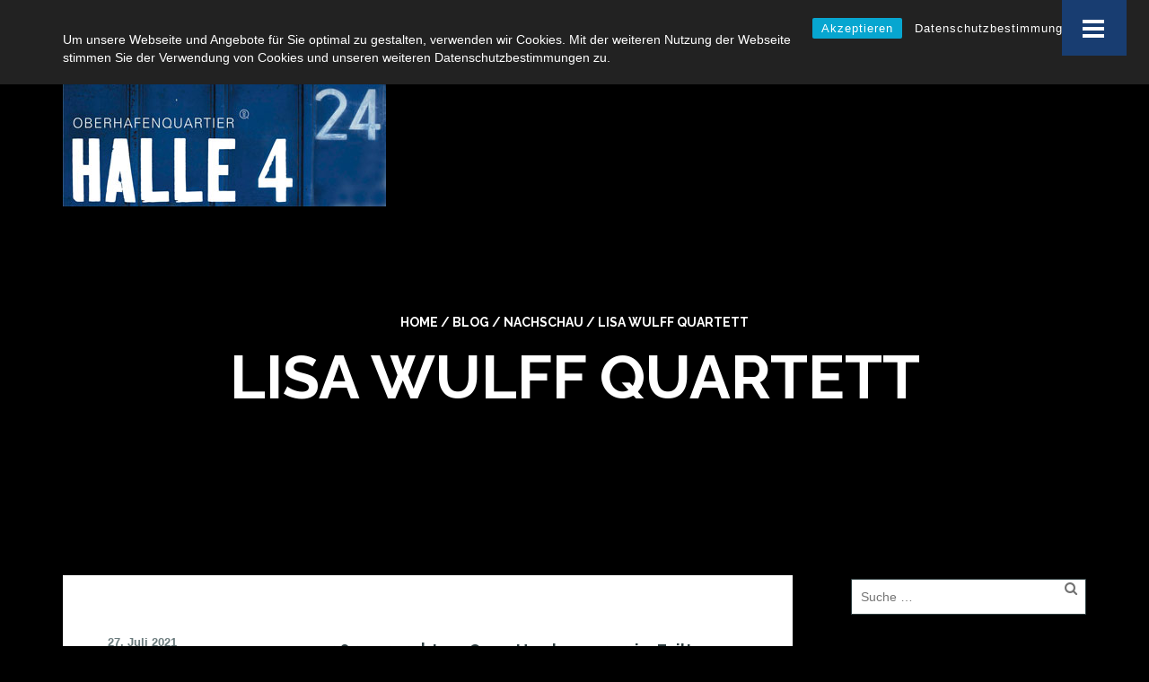

--- FILE ---
content_type: text/html; charset=UTF-8
request_url: https://halle424.de/das-ist-ein-test-beitrag-2-2-2/
body_size: 15575
content:
<!DOCTYPE html>
<!--[if lt IE 7]>
<html class="ie6 oldie" lang="de-DE">
<![endif]-->
<!--[if IE 7]>
<html class="ie7 oldie" lang="de-DE">
<![endif]-->
<!--[if IE 8]>
<html class="ie8 oldie" lang="de-DE">
<![endif]-->
<!--[if !(IE 6) | !(IE 7) | !(IE 8)  ]><!-->
<html lang="de-DE">
<!--<![endif]-->
	<head>
		<meta charset="UTF-8">
<title>LISA WULFF QUARTETT &#8211; Halle 424</title>
<meta name="viewport" content="width=device-width, initial-scale=1">
<meta name='robots' content='max-image-preview:large' />

	<!-- This site is optimized with the Yoast SEO plugin v14.9 - https://yoast.com/wordpress/plugins/seo/ -->
	<title>LISA WULFF QUARTETT - Halle 424</title>
	<meta name="robots" content="index, follow, max-snippet:-1, max-image-preview:large, max-video-preview:-1" />
	<link rel="canonical" href="https://halle424.de/das-ist-ein-test-beitrag-2-2-2/" />
	<meta property="og:locale" content="de_DE" />
	<meta property="og:type" content="article" />
	<meta property="og:title" content="LISA WULFF QUARTETT - Halle 424" />
	<meta property="og:url" content="https://halle424.de/das-ist-ein-test-beitrag-2-2-2/" />
	<meta property="og:site_name" content="Halle 424" />
	<meta property="article:published_time" content="2021-07-27T14:02:26+00:00" />
	<meta property="article:modified_time" content="2021-07-27T14:05:21+00:00" />
	<meta name="twitter:card" content="summary" />
	<script type="application/ld+json" class="yoast-schema-graph">{"@context":"https://schema.org","@graph":[{"@type":"WebSite","@id":"https://halle424.de/#website","url":"https://halle424.de/","name":"Halle 424","description":"Jazz- und Klassikkonzerte im Oberhafen Hamburg Hafen City","potentialAction":[{"@type":"SearchAction","target":"https://halle424.de/?s={search_term_string}","query-input":"required name=search_term_string"}],"inLanguage":"de-DE"},{"@type":"WebPage","@id":"https://halle424.de/das-ist-ein-test-beitrag-2-2-2/#webpage","url":"https://halle424.de/das-ist-ein-test-beitrag-2-2-2/","name":"LISA WULFF QUARTETT - Halle 424","isPartOf":{"@id":"https://halle424.de/#website"},"datePublished":"2021-07-27T14:02:26+00:00","dateModified":"2021-07-27T14:05:21+00:00","author":{"@id":"https://halle424.de/#/schema/person/f7eae7acf43c0b9a3cc47056bcff0b30"},"inLanguage":"de-DE","potentialAction":[{"@type":"ReadAction","target":["https://halle424.de/das-ist-ein-test-beitrag-2-2-2/"]}]},{"@type":"Person","@id":"https://halle424.de/#/schema/person/f7eae7acf43c0b9a3cc47056bcff0b30","name":"Lisa-Marie Winkler","image":{"@type":"ImageObject","@id":"https://halle424.de/#personlogo","inLanguage":"de-DE","url":"https://secure.gravatar.com/avatar/03a096bab25fd5a2736d3438e9e3f767?s=96&d=mm&r=g","caption":"Lisa-Marie Winkler"}}]}</script>
	<!-- / Yoast SEO plugin. -->


<link rel='dns-prefetch' href='//fonts.googleapis.com' />
<link rel='dns-prefetch' href='//s.w.org' />
<link rel="alternate" type="application/rss+xml" title="Halle 424 &raquo; Feed" href="https://halle424.de/feed/" />
<link rel="alternate" type="text/calendar" title="Halle 424 &raquo; iCal Feed" href="https://halle424.de/veranstaltungen/?ical=1" />
		<script type="text/javascript">
			window._wpemojiSettings = {"baseUrl":"https:\/\/s.w.org\/images\/core\/emoji\/13.1.0\/72x72\/","ext":".png","svgUrl":"https:\/\/s.w.org\/images\/core\/emoji\/13.1.0\/svg\/","svgExt":".svg","source":{"concatemoji":"https:\/\/halle424.de\/wp-includes\/js\/wp-emoji-release.min.js?ver=5.8"}};
			!function(e,a,t){var n,r,o,i=a.createElement("canvas"),p=i.getContext&&i.getContext("2d");function s(e,t){var a=String.fromCharCode;p.clearRect(0,0,i.width,i.height),p.fillText(a.apply(this,e),0,0);e=i.toDataURL();return p.clearRect(0,0,i.width,i.height),p.fillText(a.apply(this,t),0,0),e===i.toDataURL()}function c(e){var t=a.createElement("script");t.src=e,t.defer=t.type="text/javascript",a.getElementsByTagName("head")[0].appendChild(t)}for(o=Array("flag","emoji"),t.supports={everything:!0,everythingExceptFlag:!0},r=0;r<o.length;r++)t.supports[o[r]]=function(e){if(!p||!p.fillText)return!1;switch(p.textBaseline="top",p.font="600 32px Arial",e){case"flag":return s([127987,65039,8205,9895,65039],[127987,65039,8203,9895,65039])?!1:!s([55356,56826,55356,56819],[55356,56826,8203,55356,56819])&&!s([55356,57332,56128,56423,56128,56418,56128,56421,56128,56430,56128,56423,56128,56447],[55356,57332,8203,56128,56423,8203,56128,56418,8203,56128,56421,8203,56128,56430,8203,56128,56423,8203,56128,56447]);case"emoji":return!s([10084,65039,8205,55357,56613],[10084,65039,8203,55357,56613])}return!1}(o[r]),t.supports.everything=t.supports.everything&&t.supports[o[r]],"flag"!==o[r]&&(t.supports.everythingExceptFlag=t.supports.everythingExceptFlag&&t.supports[o[r]]);t.supports.everythingExceptFlag=t.supports.everythingExceptFlag&&!t.supports.flag,t.DOMReady=!1,t.readyCallback=function(){t.DOMReady=!0},t.supports.everything||(n=function(){t.readyCallback()},a.addEventListener?(a.addEventListener("DOMContentLoaded",n,!1),e.addEventListener("load",n,!1)):(e.attachEvent("onload",n),a.attachEvent("onreadystatechange",function(){"complete"===a.readyState&&t.readyCallback()})),(n=t.source||{}).concatemoji?c(n.concatemoji):n.wpemoji&&n.twemoji&&(c(n.twemoji),c(n.wpemoji)))}(window,document,window._wpemojiSettings);
		</script>
		<style type="text/css">
img.wp-smiley,
img.emoji {
	display: inline !important;
	border: none !important;
	box-shadow: none !important;
	height: 1em !important;
	width: 1em !important;
	margin: 0 .07em !important;
	vertical-align: -0.1em !important;
	background: none !important;
	padding: 0 !important;
}
</style>
	<link rel='stylesheet' id='tribe-common-skeleton-style-css'  href='https://halle424.de/wp-content/plugins/the-events-calendar/common/src/resources/css/common-skeleton.min.css?ver=4.12.7' type='text/css' media='all' />
<link rel='stylesheet' id='tribe-tooltip-css'  href='https://halle424.de/wp-content/plugins/the-events-calendar/common/src/resources/css/tooltip.min.css?ver=4.12.7' type='text/css' media='all' />
<link rel='stylesheet' id='wp-block-library-css'  href='https://halle424.de/wp-includes/css/dist/block-library/style.min.css?ver=5.8' type='text/css' media='all' />
<link rel='stylesheet' id='bonfire-jumbo-css-css'  href='https://halle424.de/wp-content/plugins/jumbo-by-bonfire/jumbo.css?ver=1' type='text/css' media='all' />
<link rel='stylesheet' id='jumbo-fontawesome-css'  href='https://halle424.de/wp-content/plugins/jumbo-by-bonfire/fonts/font-awesome/css/font-awesome.min.css?ver=1' type='text/css' media='all' />
<link rel='stylesheet' id='jumbo-fonts-css'  href='//fonts.googleapis.com/css?family=Open%2BSans%3A400%7CMontserrat%3A400%2C700&#038;ver=1.0.0' type='text/css' media='all' />
<link rel='stylesheet' id='rcc-styles-css'  href='https://halle424.de/wp-content/plugins/responsive-cookie-consent/includes/css/style.css?ver=5.8' type='text/css' media='all' />
<link rel='stylesheet' id='daln-general-css'  href='https://halle424.de/wp-content/plugins/live-news/public/assets/css/general.css?ver=2.14' type='text/css' media='all' />
<link rel='stylesheet' id='googlefonts-css'  href='https://fonts.googleapis.com/css?family=Raleway%3A400%2C700&#038;ver=5.8' type='text/css' media='all' />
<!--[if lt IE 9]>
<link rel='stylesheet' id='vc_lte_ie9-css'  href='https://halle424.de/wp-content/plugins/js_composer/assets/css/vc_lte_ie9.min.css?ver=6.0.5' type='text/css' media='screen' />
<![endif]-->
<link rel='stylesheet' id='js_composer_front-css'  href='https://halle424.de/wp-content/plugins/js_composer/assets/css/js_composer.min.css?ver=6.0.5' type='text/css' media='all' />
<link rel='stylesheet' id='style-vendors-css'  href='https://halle424.de/wp-content/themes/eventica-wp/style-vendors.css?ver=1.17.8' type='text/css' media='all' />
<link rel='stylesheet' id='style-parent-css'  href='https://halle424.de/wp-content/themes/eventica-wp/style.css?ver=1.17.8' type='text/css' media='all' />
<link rel='stylesheet' id='style-theme-css'  href='https://halle424.de/wp-content/themes/eventica-wp-child/style.css?ver=1.17.8' type='text/css' media='all' />
<style id='style-theme-inline-css' type='text/css'>
body{font-family: -apple-system, BlinkMacSystemFont, "Segoe UI", Roboto, "Helvetica Neue", Arial, sans-serif, "Apple Color Emoji", "Segoe UI Emoji", "Segoe UI Symbol", "Noto Color Emoji";}body { font-size: 14px }h1,h2,h3,h4,h5,h6{font-family:"Raleway", sans-serif;}a { color: #153e73; }.blog-single .post-summary, .blog-single .col-md-8.col-md-push-4 .post-summary:after, .blog-single .post-meta ul li, #comments .commentslist-wrap, #comments .commentlist li.comment, #comments-block #respond, #tribe-events-content.tribe-events-single .events-single-left, #tribe-events-content.tribe-events-single .tribe-events-meta-group-details, #tribe-events-content.tribe-events-single .tribe-events-meta-group-venue, #tribe-events-content.tribe-events-single .tribe-events-meta-group-schedule, #tribe-events-content.tribe-events-single .tribe-events-meta-group-custom, #tribe-events-content.tribe-events-single .tribe-events-meta-group-organizer, .woocommerce div.product div.summary, .woocommerce-page div.product div.summary, .woocommerce div.product div.woocommerce-tabs, .woocommerce-page div.product div.woocommerce-tabs, .home-subscribe-form .form.mc4wp-form input[type="email"] { border-color: #ffffff; }.site-header { background: #000000; }.header-menu.sf-menu li a, .header-menu.sf-menu li a:visited, .mobile-menu a, .mobile-menu a:visited { color: #ffffff; } @media (max-width: 767px) { .header-menu.sf-menu li a, .header-menu.sf-menu li a:visited, .mobile-menu a, .mobile-menu a:visited { color: #ffffff; } }.page-title { background-color: #000000; }#footer-block { background-color: #000000; }.home-slider-events .slide-event-detail { background-color: rgba(21,62,115,0.76); }.page-template-page_home_event-php .home-upcoming-events { background-image: url("http://halle424.de/wp-content/uploads/2017/10/eventica-dummy-image-02.jpg"); }.home-featured-event .featured-event-title { background-color: #4f4f4f; }.tribe-events-list .tribe-events-event-date { background-color: rgba(21,62,115,0.76); }.tribe-events-list .event-list-wrapper-bottom .wraper-bottom-right { background-color: #153e72; }
</style>
<script type='text/javascript' src='https://halle424.de/wp-includes/js/jquery/jquery.min.js?ver=3.6.0' id='jquery-core-js'></script>
<script type='text/javascript' src='https://halle424.de/wp-includes/js/jquery/jquery-migrate.min.js?ver=3.3.2' id='jquery-migrate-js'></script>
<script type='text/javascript' src='https://halle424.de/wp-content/plugins/live-news/public/assets/js/general.js?ver=2.14' id='dalngeneral-js'></script>
<script type='text/javascript' src='https://halle424.de/wp-content/plugins/live-news/public/assets/js/momentjs/momentjs.js?ver=2.14' id='daln-momentjs-js'></script>
<link rel="https://api.w.org/" href="https://halle424.de/wp-json/" /><link rel="alternate" type="application/json" href="https://halle424.de/wp-json/wp/v2/posts/4628" /><meta name="generator" content="WordPress 5.8" />
<link rel='shortlink' href='https://halle424.de/?p=4628' />
<link rel="alternate" type="application/json+oembed" href="https://halle424.de/wp-json/oembed/1.0/embed?url=https%3A%2F%2Fhalle424.de%2Fdas-ist-ein-test-beitrag-2-2-2%2F" />
<link rel="alternate" type="text/xml+oembed" href="https://halle424.de/wp-json/oembed/1.0/embed?url=https%3A%2F%2Fhalle424.de%2Fdas-ist-ein-test-beitrag-2-2-2%2F&#038;format=xml" />
<meta name="tec-api-version" content="v1"><meta name="tec-api-origin" content="https://halle424.de"><link rel="https://theeventscalendar.com/" href="https://halle424.de/wp-json/tribe/events/v1/" /><meta name="generator" content="Powered by WPBakery Page Builder - drag and drop page builder for WordPress."/>
<link rel="icon" href="https://halle424.de/wp-content/uploads/2017/07/cropped-ohq-150x150.jpg" sizes="32x32" />
<link rel="icon" href="https://halle424.de/wp-content/uploads/2017/07/cropped-ohq-300x300.jpg" sizes="192x192" />
<link rel="apple-touch-icon" href="https://halle424.de/wp-content/uploads/2017/07/cropped-ohq-300x300.jpg" />
<meta name="msapplication-TileImage" content="https://halle424.de/wp-content/uploads/2017/07/cropped-ohq-300x300.jpg" />
		<style type="text/css" id="wp-custom-css">
			/*
Füge deinen eigenen CSS-Code nach diesem Kommentar hinter dem abschließenden Schrägstrich ein. 

Klicke auf das Hilfe-Symbol oben, um mehr zu erfahren.
*/

	#back-top, #back-top:hover { background-color: #adadad; }#back-top, #back-top:hover { background-color: #adadad; }#back-top, #back-top:hover { color: #000000; }.home-slider-events .slide-event-detail { background-color: rgba(21,62,115,0.76); }.page-template-page_home_event-php .home-upcoming-events { background-color: #1e468c; }

.tribe-events-list .event-list-wrapper-bottom .wraper-bottom-left h2.tribe-events-list-event-title,.home-upcoming-events .upcoming-event-title,.home-recent-posts .recent-post-title,.home-featured-event .featured-event-title h2 {
		font-family:"Raleway"};
	body, .blog-list .post-inner .post-title h2 { 
	font-size: 16px }
	
	h1,h2,h3,h4,h5,.header-menu.sf-menu li a,.page-title .breadcrumb {
		font-family:"Raleway";
		}
		body { color: #727272; } 
		a { color: #153e73; } 
		a:hover { color: #000000; }
	
	.blog-single .post-summary, .blog-single .post-meta ul li, #comments .commentslist-wrap, #comments .commentlist li.comment, #comments-block #respond, #tribe-events-content.tribe-events-single .events-single-left, #tribe-events-content.tribe-events-single .tribe-events-meta-group-details, #tribe-events-content.tribe-events-single .tribe-events-meta-group-venue, #tribe-events-content.tribe-events-single .tribe-events-meta-group-schedule, #tribe-events-content.tribe-events-single .tribe-events-meta-group-custom, #tribe-events-content.tribe-events-single .tribe-events-meta-group-organizer, .woocommerce div.product div.summary, .woocommerce-page div.product div.summary, .woocommerce div.product div.woocommerce-tabs, .woocommerce-page div.product div.woocommerce-tabs, .home-subscribe-form .form.mc4wp-form input[type="email"] { 
	border-color: #000000; } 
	.site-header { background: #000000; } 
	.header-menu.sf-menu li a, .header-menu.sf-menu li a:visited, .mobile-menu a, .mobile-menu a:visited { color: #ffffff; } 
	
	@media (max-width: 767px) { .header-menu.sf-menu li a, .header-menu.sf-menu li a:visited, .mobile-menu a, .mobile-menu a:visited { color: #ffffff; } }
	header-menu.sf-menu li a:hover, .mobile-menu a:hover { color: rgba(71,92,114,0.76); }
	
	 @media (max-width: 767px) { .header-menu.sf-menu li a:hover, .mobile-menu a:hover { color: #ffffff; } }
	 
	 header-menu.sf-menu li li a, .header-menu.sf-menu li li a:visited { background: #000000; }
	.home-slider-events .slide-event-detail { background-color: rgba(21,62,115,0.76); }


	.page-template-page_home_event-php .home-upcoming-events { 
	background-image: url("https://halle424.de/wp-content/uploads/2017/10/eventica-dummy-image-02.jpg"); }
	.home-featured-event .featured-event-title { background-color: #1e468c; }
	
	.tribe-events-list .tribe-events-event-date { background-color: rgba(21,62,115,0.71); }
	.tribe-events-list .event-list-wrapper-bottom .wraper-bottom-right { background-color: #153e73; }

.home-testimonials {
    background-color: black;
}

.home-sponsors {
    background-color: black;
}

body {
    background-color: black;
}
	
form.mc4wp-form input[type="email"], .mc4wp-form form input[type="email"] {
    padding: 10px 60px 10px 10px;
    border: 1px solid #000000;
}

form.mc4wp-form input[type="submit"], .mc4wp-form form input[type="submit"] {
    position: absolute;
    top: 4px;
    right: 0;
    padding-top: 2px;
    padding-bottom: 2px;
    padding-left: 8px;
    padding-right: 8px;
    background: #153e72;
    font-size: 13px;
    font-weight: 700;
    line-height: 36px;
    color: white;
    text-transform: uppercase;
}
input[type="text"], input[type="email"], input[type="password"], input[type="url"], input[type="number"], input[type="search"], textarea {
    box-sizing: border-box;
    width: 100%;
    padding: 5px 10px;
    margin-top: 4px;
    border: 1px solid #2e3e40;
    height: 40px;
}

#tribe-events-content.tribe-events-single .events-single-left {
    border-color: white;
}

#tribe-events-content.tribe-events-single .tribe-events-meta-group-details {
	border-top: none!important;
}

#tribe-events-content.tribe-events-single .tribe-events-meta-group-details {
	padding: 40px 0 40px 0;
	border-top: 1px solid #3ec9ce;
}

#tribe-events-content.tribe-events-single .tribe-events-meta-group-schedule {
    padding: 40px 0 40px 0;
    border-top: 1px solid #white !important;
}
		</style>
		<noscript><style> .wpb_animate_when_almost_visible { opacity: 1; }</style></noscript>	</head>
	<body class="post-template-default single single-post postid-4628 single-format-standard tribe-no-js ltr sticky-header-yes wpb-js-composer js-comp-ver-6.0.5 vc_responsive">
		<div id="site-container" class="site-container sb-site-container">
					<div id="header-block" class="site-header">
	<div class="container">
		<div class="row">
			<div class="col-sm-4 col-md-4 col-lg-4">
				<div class="site-branding">
					<a href="https://halle424.de">
													<div class="site-logo-image">
								<img src="/wp-content/uploads/2017/10/Logo_Halle-424-360px.jpg" alt="Halle 424">
							</div>
											</a>
				</div>
			</div>
						
			
		</div>
	</div>
</div>		<!-- <div class="OHQ-Signum">
   <img src="/wp-content/uploads/2017/10/ohq-neg_100x100_02.jpg"  alt="OHQ - Jazz und Klassik im Oberhafen Hamburg">
</div> -->
			<section id="page-title" class="page-title">
	<div class="container">

		
		<div class="breadcrumb-trail breadcrumb breadcrumbs"><span class="trail-begin"><a href="https://halle424.de" title="Halle 424">Home</a></span>
			 <span class="sep">&#047;</span> <a href="https://halle424.de/blog/" title="Blog">Blog</a>
			 <span class="sep">&#047;</span> <a href="https://halle424.de/category/nachschau/" rel="tag">Nachschau</a>
			 <span class="sep">&#047;</span> <span class="trail-end">LISA WULFF QUARTETT</span>
		</div>
			
			<h1>LISA WULFF QUARTETT</h1>

				
	</div>
</section>	
	<div id="main-content">
		
		<div class="container">
			<div class="row">
				
				<div class="col-md-9">
					
					
						<div class="main-wrapper">

											
															
								<article id="post-4628" class="blog-single clearfix post-4628 post type-post status-publish format-standard hentry category-nachschau">
	
									<div class="inner-post">
																															
										<div class="row">

											<div class="col-md-8 col-md-push-4">
												<div class="post-summary">
																										    <h2 class="entry-title post-title screen-reader-text">LISA WULFF QUARTETT</h2>
													
													<div class="entry-content">
														<div class="vc_row wpb_row vc_row-fluid"><div class="wpb_column vc_column_container vc_col-sm-12"><div class="vc_column-inner"><div class="wpb_wrapper">
	<div class="wpb_text_column wpb_content_element " >
		<div class="wpb_wrapper">
			<h4>06.09.2020  |<span class="Apple-converted-space"> </span>Jazz Open Hamburg 2020 im Exil!</h4>
<h2>LISA WULFF QUARTETT<span class="Apple-converted-space"> </span></h2>
<p>~ Lisa Wulff gehört zu den Hoffnungsträgern der jungen, modernen Jazzgeneration. Mit ihren vielschichtigen, stimmungsvollen Kompositionen bringt die Hamburger Bassistin, die 2019 Jahr mit dem Hamburger Jazzpreis ausgezeichnet wurde, frischen Wind ins Genre. Musikalische Berührungsängste sind ihr gänzlich fremd. Nach ihren vielbeachteten Alben „Encounters“ und „Wondrous Strange“ hat sie mit ihrem Trio und hochkarätigen Gästen ihr drittes Album „Beneaththesurface“, eingespielt, das in diesem Jahr bei Laika-Records erschien und das sie bei Jazz Open nun erstmals live vorstellt.<span class="Apple-converted-space"> </span></p>

		</div>
	</div>
</div></div></div></div><div class="vc_row wpb_row vc_row-fluid"><div class="wpb_column vc_column_container vc_col-sm-12"><div class="vc_column-inner"><div class="wpb_wrapper">
	<div class="wpb_text_column wpb_content_element " >
		<div class="wpb_wrapper">
			<p>Kontrabass: Lisa Wulff</p>
<p>Saxophon: Adrian Hanack</p>
<p>Klavier: Frank Chastenier</p>
<p>Schlagzeug: Tobias Baumgarten<span class="Apple-converted-space"> </span></p>

		</div>
	</div>
</div></div></div></div>
													</div>

																									</div>
											</div>

																						<div class="col-md-4 col-md-pull-8">
												<div class="post-meta">
													<ul class="list-post-meta">
														<li>
															<div class="post-date">
																<time class="post-time updated published" datetime="2021-07-27T16:02:26+02:00">27. Juli 2021</time>															</div>
														</li>
														<li>
															<div class="post-term-category"><span class="post-terms post-category"><p>Posted Under</p><a href="https://halle424.de/category/nachschau/" rel="tag">Nachschau</a></span></div>
														</li>
														<li>
															<span class="post-author"><img alt='' src='https://secure.gravatar.com/avatar/03a096bab25fd5a2736d3438e9e3f767?s=96&#038;d=mm&#038;r=g' srcset='https://secure.gravatar.com/avatar/03a096bab25fd5a2736d3438e9e3f767?s=192&#038;d=mm&#038;r=g 2x' class='avatar avatar-96 photo' height='96' width='96' loading='lazy'/><a href="https://halle424.de/author/lisa-marie/" class="post-author-link" rel="author"><span class="post-author-name">Lisa-Marie Winkler</span></a></span>														</li>

																
													</ul>
												</div>
											</div>
											
										</div>
									</div>

								</article>

							
							
							
						</div>
						
					
				</div>

				<div class="col-md-3">
	<div id="sidebar">
		
					<div class="widget widget_search"><form role="search" method="get" class="search-form" action="https://halle424.de/">
				<label>
					<span class="screen-reader-text">Suche nach:</span>
					<input type="search" class="search-field" placeholder="Suche&#160;&hellip;" value="" name="s" />
				</label>
				<input type="submit" class="search-submit" value="Suche" />
			</form></div>
			
		<div class="widget widget_recent_entries">
		<h2 class="widgettitle">Neueste Beiträge</h2>
		<ul>
											<li>
					<a href="https://halle424.de/nachschau-mariobarrios/">MARIO BARRIOS &#8211; Piezas Terrible para Piano Sólo </a>
									</li>
											<li>
					<a href="https://halle424.de/das-ist-ein-test-beitrag-2-2-2-2-2-2-2-3-2/">JULIA HÜLSMANN QUARTETT &#8211; Not far from here</a>
									</li>
											<li>
					<a href="https://halle424.de/das-ist-ein-test-beitrag-2-2-2-2-2-2-2-4/">OH! THAT SAX!</a>
									</li>
											<li>
					<a href="https://halle424.de/das-ist-ein-test-beitrag-2-2-2-2-2-2-2-3/">ANDI OTTO &#038; BAND</a>
									</li>
											<li>
					<a href="https://halle424.de/das-ist-ein-test-beitrag-2-2-2-2-2-2-2-2/">NEN (E)MERGING STRUCTURE &#8211; hypnotic soundscape</a>
									</li>
					</ul>

		</div>
			<div class="widget widget_meta"><h2 class="widgettitle">Meta</h2>
		<ul>
						<li><a rel="nofollow" href="https://halle424.de/wp-login.php">Anmelden</a></li>
			<li><a href="https://halle424.de/feed/">Feed der Einträge</a></li>
			<li><a href="https://halle424.de/comments/feed/">Kommentare-Feed</a></li>

			<li><a href="https://de.wordpress.org/">WordPress.org</a></li>
		</ul>

		</div>		
	</div>
</div><!-- ./ sidebar -->
			</div>
		</div>
	</div>

		<div id="footer-widget">
	<div class="container">
		<div class="row">
			
			<div class="col-sm-6 col-md-3">
				<div class="footer-col">
					
			            <section id="text-2" class="widget widget_text"><div class="widget-inner"><h3 class="widget-title">OBERHAFEN-QUARTIER</h3>			<div class="textwidget"><p>Das Oberhafen-Quartier liegt in der Hafencity Hamburg. Die kreativwirtschaftliche Nutzung des alten Güterbahnhofs sorgt für eine bunte Vielfalt.</p>
</div>
		</div></section>
			        				</div>
			</div>
			<div class="col-sm-6 col-md-3">
				<div class="footer-col">
					
			            <section id="text-4" class="widget widget_text"><div class="widget-inner"><h3 class="widget-title">HALLE424</h3>			<div class="textwidget"><p>HALLE424 gehört zu den Vorreitern und bietet seinen Gästen seit ca. zwei Jahren einen besonderen Ort der Entspannung und eines ausgesuchten Kunst- und Kulturprogramms. Klassik und Jazz sind bei uns fest verankert.</p>
<p>HALLE424 ist ein Ort fürs Experimentelle, unterstützt durch einen sich ständig veränderten Raum, der zu jeder Veranstaltung neu gestaltet wird.</p>
</div>
		</div></section>
			        				</div>
			</div>
			<div class="col-sm-6 col-md-3">
				<div class="footer-col">
					
			            		<section id="tokopress-past-events-2" class="widget widget_past_events"><div class="widget-inner">		<h3 class="widget-title">Vergangene Veranstaltungen</h3>		<ul>
									<li>
											<a href="https://halle424.de/veranstaltung/ruhn-sie-eine-reise-durch-die-nacht-von-der-abenddaemmerung-bis-zum-morgengrauen/">
							<img width="150" height="150" src="https://halle424.de/wp-content/uploads/2025/10/rrr-150x150.jpg" class="attachment-thumbnail size-thumbnail wp-post-image" alt="" loading="lazy" />						</a>
										<a class="tp-entry-title" href="https://halle424.de/veranstaltung/ruhn-sie-eine-reise-durch-die-nacht-von-der-abenddaemmerung-bis-zum-morgengrauen/">Ruh’n Sie &#8211; eine Reise durch die Nacht von der Abenddämmerung bis zum Morgengrauen</a>
					<span class="tp-entry-date"><span class="tribe-event-date-start">November 15 @ 19:30</span> - <span class="tribe-event-time">21:00</span></span>
				</li>
																<li>
											<a href="https://halle424.de/veranstaltung/jt424-kjetil-mulelid-trio-nor-and-now/">
							<img width="150" height="150" src="https://halle424.de/wp-content/uploads/2025/08/Screenshot-2025-08-18-at-17-39-28-Kjetil-Mulelid-Trio_1_photo-by-Eirik-Havnes.jpg-JPEG-Image-2409-×-1625-pixels-—-Scaled-58_-150x150.png" class="attachment-thumbnail size-thumbnail wp-post-image" alt="" loading="lazy" />						</a>
										<a class="tp-entry-title" href="https://halle424.de/veranstaltung/jt424-kjetil-mulelid-trio-nor-and-now/">JT424: Kjetil Mulelid Trio (NOR) &#8211; AND NOW</a>
					<span class="tp-entry-date"><span class="tribe-event-date-start">November 7 @ 20:00</span> - <span class="tribe-event-time">22:00</span></span>
				</li>
																<li>
											<a href="https://halle424.de/veranstaltung/schwanengesang-feierabendkonzert-in-der-424/">
							<img width="150" height="150" src="https://halle424.de/wp-content/uploads/2025/10/jaleundthommy-web-blur-150x150.png" class="attachment-thumbnail size-thumbnail wp-post-image" alt="" loading="lazy" />						</a>
										<a class="tp-entry-title" href="https://halle424.de/veranstaltung/schwanengesang-feierabendkonzert-in-der-424/">Schwanengesang Feierabendkonzert in der 424</a>
					<span class="tp-entry-date"><span class="tribe-event-date-start">Oktober 29 @ 18:00</span> - <span class="tribe-event-time">19:00</span></span>
				</li>
																<li>
											<a href="https://halle424.de/veranstaltung/melodien-des-miyazaki-universums-vivalis-project/">
							<img width="150" height="150" src="https://halle424.de/wp-content/uploads/2025/09/25.10.25_Vivalis-Project_ads-150x150.jpeg" class="attachment-thumbnail size-thumbnail wp-post-image" alt="" loading="lazy" srcset="https://halle424.de/wp-content/uploads/2025/09/25.10.25_Vivalis-Project_ads-150x150.jpeg 150w, https://halle424.de/wp-content/uploads/2025/09/25.10.25_Vivalis-Project_ads-300x300.jpeg 300w, https://halle424.de/wp-content/uploads/2025/09/25.10.25_Vivalis-Project_ads.jpeg 444w" sizes="(max-width: 150px) 100vw, 150px" />						</a>
										<a class="tp-entry-title" href="https://halle424.de/veranstaltung/melodien-des-miyazaki-universums-vivalis-project/">Melodien des Miyazaki-Universums- Vivalis Project</a>
					<span class="tp-entry-date"><span class="tribe-event-date-start">Oktober 25 @ 19:00</span> - <span class="tribe-event-time">20:30</span></span>
				</li>
																<li>
											<a href="https://halle424.de/veranstaltung/jelena-kuljic-fundamental-interactions/">
							<img width="150" height="150" src="https://halle424.de/wp-content/uploads/2025/08/jelena_AI_2-Kopie-150x150.jpg" class="attachment-thumbnail size-thumbnail wp-post-image" alt="" loading="lazy" />						</a>
										<a class="tp-entry-title" href="https://halle424.de/veranstaltung/jelena-kuljic-fundamental-interactions/">JT424: JELENA KULJIC &#8211; Fundamental Interactions (Release)</a>
					<span class="tp-entry-date"><span class="tribe-event-date-start">Oktober 17 @ 20:00</span> - <span class="tribe-event-time">22:00</span></span>
				</li>
																<li>
											<a href="https://halle424.de/veranstaltung/vega-trails/">
							<img width="150" height="150" src="https://halle424.de/wp-content/uploads/2025/04/5-tTiQvM-150x150.jpeg" class="attachment-thumbnail size-thumbnail wp-post-image" alt="" loading="lazy" srcset="https://halle424.de/wp-content/uploads/2025/04/5-tTiQvM-150x150.jpeg 150w, https://halle424.de/wp-content/uploads/2025/04/5-tTiQvM-300x300.jpeg 300w, https://halle424.de/wp-content/uploads/2025/04/5-tTiQvM-1024x1024.jpeg 1024w, https://halle424.de/wp-content/uploads/2025/04/5-tTiQvM-768x768.jpeg 768w, https://halle424.de/wp-content/uploads/2025/04/5-tTiQvM.jpeg 1200w" sizes="(max-width: 150px) 100vw, 150px" />						</a>
										<a class="tp-entry-title" href="https://halle424.de/veranstaltung/vega-trails/">VEGA TRAILS</a>
					<span class="tp-entry-date"><span class="tribe-event-date-start">Oktober 11 @ 20:00</span> - <span class="tribe-event-time">21:30</span></span>
				</li>
																<li>
											<a href="https://halle424.de/veranstaltung/jt424-tobias-meinhart-nyc-quartet-sonic-river/">
							<img width="150" height="150" src="https://halle424.de/wp-content/uploads/2025/08/Sonic-River-Quartet-Kopie-150x150.jpg" class="attachment-thumbnail size-thumbnail wp-post-image" alt="" loading="lazy" />						</a>
										<a class="tp-entry-title" href="https://halle424.de/veranstaltung/jt424-tobias-meinhart-nyc-quartet-sonic-river/">JT424: TOBIAS MEINHART NYC Quartet &#8211; Sonic River</a>
					<span class="tp-entry-date"><span class="tribe-event-date-start">Oktober 10 @ 20:00</span> - <span class="tribe-event-time">22:00</span></span>
				</li>
																<li>
											<a href="https://halle424.de/veranstaltung/1-blaues-konzert-der-hammer-ohne-meister/">
							<img width="150" height="150" src="https://halle424.de/wp-content/uploads/2025/07/stueck_highlight-2016-highlight-150x150.jpg" class="attachment-thumbnail size-thumbnail wp-post-image" alt="" loading="lazy" />						</a>
										<a class="tp-entry-title" href="https://halle424.de/veranstaltung/1-blaues-konzert-der-hammer-ohne-meister/">1. Blaues Konzert DER HAMMER OHNE MEISTER</a>
					<span class="tp-entry-date"><span class="tribe-event-date-start">Oktober 8 @ 19:30</span> - <span class="tribe-event-time">21:00</span></span>
				</li>
																<li>
										<a class="tp-entry-title" href="https://halle424.de/veranstaltung/luke-howard/">LUKE HOWARD &#8211; ABGESAGT-</a>
					<span class="tp-entry-date"><span class="tribe-event-date-start">Oktober 3 @ 20:00</span> - <span class="tribe-event-time">21:30</span></span>
				</li>
																<li>
										<a class="tp-entry-title" href="https://halle424.de/veranstaltung/money-dough-hamburg-contemporary/">MONEY DOUGH Hamburg Contemporary</a>
					<span class="tp-entry-date"><span class="tribe-event-date-start">September 28 @ 19:30</span> - <span class="tribe-event-time">21:00</span></span>
				</li>
																<li>
											<a href="https://halle424.de/veranstaltung/jt424-young-european-trumpets-d-pl-baensch-miszk/">
							<img width="150" height="150" src="https://halle424.de/wp-content/uploads/2025/07/trumpets_web-2-150x150.jpg" class="attachment-thumbnail size-thumbnail wp-post-image" alt="" loading="lazy" />						</a>
										<a class="tp-entry-title" href="https://halle424.de/veranstaltung/jt424-young-european-trumpets-d-pl-baensch-miszk/">JT424: Young European Trumpets D/PL &#8211; BÄNSCH &#038; MISZK</a>
					<span class="tp-entry-date"><span class="tribe-event-date-start">September 26 @ 20:00</span> - <span class="tribe-event-time">22:30</span></span>
				</li>
																<li>
											<a href="https://halle424.de/veranstaltung/bekenntnisse-feierabendkonzert/">
							<img width="150" height="150" src="https://halle424.de/wp-content/uploads/2025/09/betonkopf-150x150.jpg" class="attachment-thumbnail size-thumbnail wp-post-image" alt="" loading="lazy" />						</a>
										<a class="tp-entry-title" href="https://halle424.de/veranstaltung/bekenntnisse-feierabendkonzert/">Bekenntnisse Feierabendkonzert</a>
					<span class="tp-entry-date"><span class="tribe-event-date-start">September 24 @ 18:00</span> - <span class="tribe-event-time">19:00</span></span>
				</li>
																										</ul>
		</div></section>		
			        				</div>
			</div>
			<div class="col-sm-6 col-md-3">
				<div class="footer-col">
					
			            <section id="mc4wp_form_widget-2" class="widget widget_mc4wp_form_widget"><div class="widget-inner"><h3 class="widget-title">Bleiben Sie informiert</h3><script>(function() {
	window.mc4wp = window.mc4wp || {
		listeners: [],
		forms: {
			on: function(evt, cb) {
				window.mc4wp.listeners.push(
					{
						event   : evt,
						callback: cb
					}
				);
			}
		}
	}
})();
</script><!-- Mailchimp for WordPress v4.8.1 - https://wordpress.org/plugins/mailchimp-for-wp/ --><form id="mc4wp-form-1" class="mc4wp-form mc4wp-form-2296" method="post" data-id="2296" data-name="Newlstter" ><div class="mc4wp-form-fields">
<p>
    <label>E-Mail Addresse</label>
    <input type="email" name="EMAIL" placeholder="E-Mailadresse"
    required="">
</p>
<p>
    <label>Voller Name</label>
    <input type="text" name="MMERGE4" placeholder="Name"
    required="">
  
</p>
<p>
    <input type="submit" value="Abonnieren">
</p></div><label style="display: none !important;">Wenn du ein Mensch bist, lasse das Feld leer: <input type="text" name="_mc4wp_honeypot" value="" tabindex="-1" autocomplete="off" /></label><input type="hidden" name="_mc4wp_timestamp" value="1763314669" /><input type="hidden" name="_mc4wp_form_id" value="2296" /><input type="hidden" name="_mc4wp_form_element_id" value="mc4wp-form-1" /><div class="mc4wp-response"></div></form><!-- / Mailchimp for WordPress Plugin --></div></section><section id="nav_menu-2" class="widget widget_nav_menu"><div class="widget-inner"><h3 class="widget-title">Weitere Infos</h3><div class="menu-footer-menu-container"><ul id="menu-footer-menu" class="menu"><li id="menu-item-2636" class="menu-item menu-item-type-post_type menu-item-object-page menu-item-2636"><a href="https://halle424.de/kontakt/">Kontakt</a></li>
<li id="menu-item-2632" class="menu-item menu-item-type-post_type menu-item-object-page menu-item-2632"><a href="https://halle424.de/anfahrt/">Anfahrt</a></li>
<li id="menu-item-2633" class="menu-item menu-item-type-post_type menu-item-object-page menu-item-2633"><a href="https://halle424.de/ueber-uns/">Über uns</a></li>
<li id="menu-item-2634" class="menu-item menu-item-type-post_type menu-item-object-page menu-item-2634"><a href="https://halle424.de/newsletter/">Newsletter Anmeldung</a></li>
<li id="menu-item-2635" class="menu-item menu-item-type-post_type menu-item-object-page menu-item-2635"><a href="https://halle424.de/impressum/">Impressum</a></li>
<li id="menu-item-2631" class="menu-item menu-item-type-post_type menu-item-object-page menu-item-2631"><a href="https://halle424.de/datenschutzbestimmungen/">Datenschutzbestimmungen</a></li>
</ul></div></div></section>
			        				</div>
			</div>

		</div>
	</div>
</div><!-- ./footer widget -->
		
<div id="footer-block">
	<div class="container">
		<div class="row">
			
			<div class="col-md-6">
				<div class="footer-credit">
					<p>
													<a href="/impressum">Impressum</a>  
 - Telefonkontakt: 0172 40 20 40 1
</br>
<a target="_blank" href="https://goo.gl/maps/J4homoqeBoB2">Halle 424 Jürgen Carstensen e.K. Stockmeyer Str. 43
20457 Hamburg
</a>						
					</p>
				</div>
			</div>
			<div class="col-md-6">
				<div id="footer-menu">
							            		            <ul id="social-icon">
		            	<li>

		            																																	<a target="_blank" rel="nofollow" href="https://www.facebook.com/halle424/" title="Facebook" class="facebook"><i class="fa fa-facebook"></i></a>																															<a target="_blank" rel="nofollow" href="mailto:info@halle424.de" title="E-mail" class="envelope-o"><i class="fa fa-envelope-o"></i></a>																															<a target="_blank" rel="nofollow" href="https://www.youtube.com/channel/UCPzw71pvtwqSAKRJMSAbdcA/featured" title="Youtube" class="youtube"><i class="fa fa-youtube"></i></a>																															<a target="_blank" rel="nofollow" href="https://www.instagram.com/halle.424/" title="Instagram" class="instagram"><i class="fa fa-instagram"></i></a>																																																																																																																																																																																																																																																																																																																																																																																																																																																									
		            	</li>
		            </ul>
			        				</div>
			</div>

		</div>
	</div>
</div><!-- ./footer block -->
		</div>
		<div id="back-top" style="display:block;"><i class="fa fa-angle-up"></i></div>
					<div class="sb-slidebar sb-left sb-style-push">
				<div class="sb-slidebar-close sb-toggle-left">
					<i class="fa fa-times" aria-hidden="true"></i>
				</div>
			</div>
				
		
			<!-- BEGIN JUMBO BUTTONS -->
<div class="jumbo-buttons-wrapper">
    
    <!-- BEGIN MAIN MENU BUTTON -->
        <div class="jumbo-menu-button">
        <div class="jumbo-menu-button-middle"></div>
        <div class="jumbo-menu-button-label"></div>
    </div>
        <!-- END MAIN MENU BUTTON -->
    
    <!-- BEGIN SECONDARY MENU BUTTON -->
        <!-- END SECONDARY MENU BUTTON -->

    <!-- BEGIN AUTHOR GRAVATAR -->
        <!-- END AUTHOR GRAVATAR -->

</div>
<!-- END BEGIN JUMBO BUTTONS -->

<!-- BEGIN SECONDARY MENU -->
<!-- END SECONDARY MENU -->

<!-- BEGIN MAIN MENU BACKGROUND -->
<div class="jumbo-by-bonfire-wrapper jumbo-appearance-right">
    
    <!-- BEGIN LOGO + MAIN MENU -->
    <div class="jumbo-main-menu-wrapper">
        <div class="jumbo-main-menu-wrapper-inner">
            <div class="jumbo-main-menu-wrapper-inner-inner">
                <div class="jumbo-by-bonfire">
                    
                    <!-- BEGIN ALTERNATE CLOSE BUTTON -->
                                        <!-- END ALTERNATE CLOSE BUTTON -->

                    <!-- BEGIN HEADING IMAGE -->
                                        <!-- END HEADING IMAGE -->
                    
                    <!-- BEGIN MENU -->
                                        <div class="menu-main-de-container"><ul id="menu-main-de" class="menu"><li id="menu-item-2422" class="menu-item menu-item-type-custom menu-item-object-custom"><a href="/"><span class="bonfire-jumbo-main-desc"><br></span>HOME</a></li>
<li id="menu-item-4610" class="menu-item menu-item-type-post_type menu-item-object-page"><a href="https://halle424.de/nachschau-2-2/"><span class="bonfire-jumbo-main-desc"><br></span>Nachschau</a></li>
<li id="menu-item-4531" class="menu-item menu-item-type-post_type menu-item-object-page"><a href="https://halle424.de/archiv/"><span class="bonfire-jumbo-main-desc"><br></span>Archiv</a></li>
<li id="menu-item-4171" class="menu-item menu-item-type-post_type menu-item-object-page"><a href="https://halle424.de/ueber-uns/"><span class="bonfire-jumbo-main-desc"><br></span>Über uns</a></li>
<li id="menu-item-4756" class="menu-item menu-item-type-custom menu-item-object-custom"><a target="_blank" href="https://www.halle424verein.de/"><span class="bonfire-jumbo-main-desc"><br></span>Verein 424</a></li>
<li id="menu-item-4587" class="menu-item menu-item-type-post_type menu-item-object-page"><a href="https://halle424.de/unsere-partner/"><span class="bonfire-jumbo-main-desc"><br></span>Unsere Partner</a></li>
<li id="menu-item-2390" class="menu-item menu-item-type-post_type menu-item-object-page"><a href="https://halle424.de/newsletter/"><span class="bonfire-jumbo-main-desc"><br></span>Newsletter Anmeldung</a></li>
<li id="menu-item-4692" class="menu-item menu-item-type-post_type menu-item-object-page"><a href="https://halle424.de/download/"><span class="bonfire-jumbo-main-desc"><br></span>Download</a></li>
<li id="menu-item-2495" class="menu-item menu-item-type-post_type menu-item-object-page"><a href="https://halle424.de/anfahrt/"><span class="bonfire-jumbo-main-desc"><br></span>Anfahrt</a></li>
<li id="menu-item-2392" class="menu-item menu-item-type-post_type menu-item-object-page"><a href="https://halle424.de/kontakt/"><span class="bonfire-jumbo-main-desc"><br></span>Kontakt</a></li>
</ul></div>                    <!-- END MENU -->

                    <!-- BEGIN WIDGETS -->
                    	
                    <!-- END WIDGETS -->
                </div>
            </div>
        </div>
    </div>
    <!-- END LOGO + MAIN MENU -->

    <!-- BEGIN DOT OVERLAY -->
    <div class="jumbo-dot-overlay"></div>
    <!-- END DOT OVERLAY -->

    <!-- BEGIN BACKGROUND IMAGE -->
        <div class="jumbo-background-image"></div>
        <!-- END BACKGROUND IMAGE -->
    
    <!-- BEGIN BACKGROUND COLOR -->
    <div class="jumbo-background-color"></div>
    <!-- END BACKGROUND COLOR -->

</div>
<!-- END MAIN MENU BACKGROUND -->	
	
	
		<!-- BEGIN WP LIVE CUSTOMIZER SETTINGS -->

		<style>
        /* absolute position */
                /* right position */
        		.jumbo-buttons-wrapper { left:auto; right:0; }
        .jumbo-secondary-menu-active { left:auto; right:57px; }
        .jumbo-gravatar-tooltip-wrapper {
            left:auto;
            right:5px;
            
            -webkit-transform:translateX(0) translateY(-5px);
            -moz-transform:translateX(0) translateY(-5px);
            transform:translateX(0) translateY(-5px);
        }
        .jumbo-gravatar-tooltip-wrapper-active {
            -webkit-transform:translateX(0) translateY(0);
            -moz-transform:translateX(0) translateY(0);
            transform:translateX(0) translateY(0);
        }
        .jumbo-gravatar-tooltip-wrapper::before {
            left:auto;
            right:27px;
        }
				
        /* if main menu button hidden */
        		
		/* if menu positioned right */
					.jumbo-secondary-menu-active {
				left:auto;
				right:0;
			}
		        
        /* secondary menu position if gravatar present */
                
		/* left/right distance */
        			.jumbo-buttons-wrapper {
				left:auto;
				right:25px;
			}
                        .jumbo-secondary-menu-active { left:auto; right:calc(-5px + 25px); }
                    
		/* top distance */
		.jumbo-buttons-wrapper { top:px; }
        .jumbo-by-bonfire-secondary-wrapper { top:calc(58px + px); }

        /* main menu button animations */
        			.jumbo-menu-button-active::before {
				-webkit-transform:translateY(8px);
				-moz-transform:translateY(8px);
				transform:translateY(8px);
			}
			.jumbo-menu-button-active::after {
				-webkit-transform:translateY(-8px);
				-moz-transform:translateY(-8px);
				transform:translateY(-8px);
			}
		        
        /* main menu button rounded corners */
                
        /* menu button colors */
		.jumbo-menu-button::after,
		.jumbo-menu-button::before,
		.jumbo-menu-button div.jumbo-menu-button-middle { background-color:#ffffff; }
		.jumbo-menu-button:hover::after,
		.jumbo-menu-button:hover::before,
		.jumbo-menu-button:hover div.jumbo-menu-button-middle,
        .jumbo-menu-button-active::after,
		.jumbo-menu-button-active::before,
		.jumbo-menu-button-active div.jumbo-menu-button-middle { background-color:#ffffff; }
		.jumbo-menu-button { background-color:#183d71; }
		.jumbo-menu-button:hover,
        .jumbo-menu-button-active { background-color:#fe019c; }
        
        /* menu button text label */
        .jumbo-menu-button-label::before {
            content:'';
            color:;
        }
        .jumbo-menu-button-label::before {
            color:;
        }
        
        /* alternate close button */
        .jumbo-alternate-close-button {
                        top:px;
                            right:px;
                    }
        .jumbo-alternate-close-button::before,
        .jumbo-alternate-close-button::after {
            background-color:;
            height:px;
        }
        .jumbo-alternate-close-button:hover::before,
        .jumbo-alternate-close-button:hover::after {
            background-color:;
        }
        
        /* scrollbar styling */
        .jumbo-main-menu-wrapper-inner > .scroll-element .scroll-bar {
            background-color:;
        }
        .jumbo-main-menu-wrapper-inner > .scroll-element .scroll-element_track {
            background-color:;
        }

        /* heading image */
        .jumbo-heading-image-wrapper img { width:px; }

        /* menu content scaling */
        .jumbo-by-bonfire {
            opacity:.0;
            -webkit-transform:scale(0.75);
            -moz-transform:scale(0.75);
            transform:scale(0.75);
        }

		/* main menu */
        .jumbo-by-bonfire .menu > li > a {
            font-size:18px;
            color:;
        }
        .jumbo-by-bonfire .menu > li > a > span {
            font-size:px;
            margin-bottom:-52px;
        }
		.jumbo-by-bonfire .menu > li > a:hover:not(span) { color:#fe019c; }
        .jumbo-by-bonfire .sub-menu > li > a {
            font-size:px;
            color:;
        }
        .jumbo-by-bonfire .sub-menu > li {
            margin-bottom:px;
        }
		.jumbo-by-bonfire .sub-menu > li > a:hover:not(span) { color:#fe019c; }
		.jumbo-by-bonfire .menu > li > a > span { color:; ; }
		.jumbo-by-bonfire .menu > li > a:hover > span { color:; }
		.jumbo-by-bonfire .menu > li > a,
        .jumbo-by-bonfire .sub-menu > li > a { text-transform:uppercase; }
		
        /* main menu item opacities */
        .jumbo-by-bonfire .menu > li > a,
        .jumbo-by-bonfire .sub-menu > li > a { opacity:; }
		.jumbo-by-bonfire .menu > li > a > span { opacity:; }
        
        /* main menu font */
		
		/* main menu description font */
		
        /* main menu content alignments */
        .jumbo-main-menu-wrapper {
        text-align:right;        }
        .jumbo-main-menu-wrapper-inner-inner .jumbo-by-bonfire {
                }
        
        /* custom main menu appearance speeds */
                
		/* top margin */
        .jumbo-by-bonfire {
            padding-top:60px;
            padding-bottom:60px;
        }
        
        /* main menu background options */
        .jumbo-dot-overlay { opacity:; }
        .jumbo-background-image {
            background-image:url(https://halle424.de/wp-content/uploads/2021/07/IMG_1389-scaled.jpg);
            opacity:0.5;
        }
        /* background pattern */
                .jumbo-background-color {
            background-color:;
            opacity:;
        }
        
        /* secondary menu button */
		.jumbo-secondary-menu-button::before { border-top-color:; }
		.jumbo-secondary-menu-button:hover::before,
        .jumbo-secondary-menu-button-active::before { border-top-color:; }
		.jumbo-secondary-menu-button { background-color:; }
		.jumbo-secondary-menu-button:hover,
        .jumbo-secondary-menu-button-active { background-color:; }
		
		/* menu buttons separator */
		.jumbo-secondary-menu-button { border-color:; }
        
        /* secondary menu */
        .jumbo-by-bonfire-secondary .menu > li > a { font-size:px; }
        .jumbo-by-bonfire-secondary .sub-menu li a { font-size:px; }
		.jumbo-menu-tooltip::before { border-bottom-color:; }
		.jumbo-by-bonfire-secondary { background-color:; }
		.jumbo-by-bonfire-secondary .menu > li > a:hover { background-color:; }
		.jumbo-by-bonfire-secondary .menu li,
        .jumbo-by-bonfire-secondary ul.sub-menu > li:first-child { border-color:; }
        .jumbo-by-bonfire-secondary ul li ul li:after { background-color:; }
		.jumbo-by-bonfire-secondary .menu > li > a,
        .jumbo-by-bonfire-secondary .menu > li > a i { color:; }
        .jumbo-by-bonfire-secondary .menu > li > a:hover,
        .jumbo-by-bonfire-secondary .menu > li > a:hover i { color:; }
		.jumbo-by-bonfire-secondary .sub-menu a,
        .jumbo-by-bonfire-secondary .sub-menu a i { color:; }
		.jumbo-by-bonfire-secondary .sub-menu a:hover,
        .jumbo-by-bonfire-secondary .sub-menu a:hover i { color:; }
		.jumbo-by-bonfire-secondary ul.sub-menu { background:; }
		.jumbo-by-bonfire-secondary .menu li span span { border-color:; }
		.jumbo-sub-arrow-inner::before,
        .jumbo-sub-arrow-inner::after { background-color:; }
		.jumbo-sub-arrow:hover .jumbo-sub-arrow-inner::before,
        .jumbo-sub-arrow:hover .jumbo-sub-arrow-inner::after { background-color:; }
		/* expand arrow divider color (multi-level) */
		.jumbo-by-bonfire-secondary ul.menu > li li span span { border-color:; }
		/* expand arrow colors in sub-menus (multi-level) */
		.jumbo-by-bonfire-secondary .sub-menu .jumbo-sub-arrow-inner::before,
        .jumbo-by-bonfire-secondary .sub-menu .jumbo-sub-arrow-inner::after { background-color:; }
		.jumbo-by-bonfire-secondary .sub-menu .jumbo-sub-arrow:hover .jumbo-sub-arrow-inner::before,
        .jumbo-by-bonfire-secondary .sub-menu .jumbo-sub-arrow:hover .jumbo-sub-arrow-inner::after { background-color:; }
        /* menu item descriptions */
        .jumbo-by-bonfire-secondary .menu > li > a .jumbo-menu-item-description { color:; }
        .jumbo-by-bonfire-secondary .menu > li > a:hover > .jumbo-menu-item-description { color:; }
        .jumbo-by-bonfire-secondary .sub-menu > li > a .jumbo-menu-item-description { color:; }
        
        /* secondary menu uppercase */
                
        /* secondary menu width */
        .jumbo-by-bonfire-secondary { width:px; }
        
        /* secondary menu theme font */
		        
        /* gravatar */
		.jumbo-gravatar-tooltip-wrapper { color:; background-color:; }
		.jumbo-gravatar-tooltip-wrapper::before { border-bottom-color:; }
        		.jumbo-gravatar-wrapper:hover img { opacity:.6; }
				
		/* gravatar tooltip font */
				.jumbo-gravatar-tooltip-wrapper {
			font-family:;
		}
		        
        /* font size + li height on lower screens*/
        @media screen and (max-width:768px) {
            .jumbo-by-bonfire .menu > li > a { font-size:25px; }
            .jumbo-by-bonfire .menu > li > a > span { font-size:11px; }
            .jumbo-by-bonfire .menu { margin:0 15px; }
            .jumbo-by-bonfire li ul.sub-menu li { display:block; }
            .jumbo-by-bonfire li ul.sub-menu { margin-bottom:25px; }
            .jumbo-by-bonfire .sub-menu > li > a {
                font-size:14px;
                line-height:10px;
            }
            .jumbo-by-bonfire-column .menu > li {
                display:block;
                margin:0;
            }
        }
        
		/* Hide Jumbo between resolutions */
		@media (min-width:px) and (max-width:px) {
			.jumbo-buttons-wrapper,
            .jumbo-by-bonfire-wrapper,
            .jumbo-main-menu-wrapper { display:none; }
		}
        /* hide theme menu */
				</style>
		<!-- END WP LIVE CUSTOMIZER SETTINGS -->
	
	       
		       
        <div class="rcc-panel group" style="background:#222222; border-bottom:0px solid #555555; font-family:'Arial';">
            <div class="rcc-wrapper group" style="width:90%; max-width:1140px; padding:20px 0;">
                <p style="font-family:Arial; color:#FFFFFF;">Um unsere Webseite und Angebote für Sie optimal zu gestalten, verwenden wir Cookies. Mit der weiteren Nutzung der Webseite stimmen Sie der Verwendung von Cookies und unseren weiteren Datenschutzbestimmungen zu.</p>
                <div class="rcc-links">
                    <a style="background:#07A6D0; color:#FFFFFF; font-family:'Arial';" class="rcc-accept-btn" href="#">Akzeptieren</a>
                    <a style="font-family:'Arial'; color:#FFFFFF;" href="/datenschutzbestimmungen/" class="rcc-info-btn" >Datenschutzbestimmungen</a>
                </div>
            </div>
        </div>
			<script>
		( function ( body ) {
			'use strict';
			body.className = body.className.replace( /\btribe-no-js\b/, 'tribe-js' );
		} )( document.body );
		</script>
		<script>(function() {function maybePrefixUrlField() {
	if (this.value.trim() !== '' && this.value.indexOf('http') !== 0) {
		this.value = "http://" + this.value;
	}
}

var urlFields = document.querySelectorAll('.mc4wp-form input[type="url"]');
if (urlFields) {
	for (var j=0; j < urlFields.length; j++) {
		urlFields[j].addEventListener('blur', maybePrefixUrlField);
	}
}
})();</script><script> /* <![CDATA[ */var tribe_l10n_datatables = {"aria":{"sort_ascending":": aktivieren, um Spalte aufsteigend zu sortieren","sort_descending":": aktivieren, um Spalte absteigend zu sortieren"},"length_menu":"Show _MENU_ entries","empty_table":"Keine Daten verf\u00fcgbar in der Tabelle","info":"Zeige von _START_ bis _END_ von ingesamt _TOTAL_ Eintr\u00e4gen","info_empty":"Zeige 0 bis 0 von 0 Eintr\u00e4gen","info_filtered":"(gefiltert von _MAX_ Gesamt Eintr\u00e4gen)","zero_records":"Keine Zeilen gefunden","search":"Suche:","all_selected_text":"Alle Objekte auf dieser Seite wurden selektiert. ","select_all_link":"Alle Seiten selektieren","clear_selection":"Auswahl aufheben.","pagination":{"all":"Alle","next":"N\u00e4chste","previous":"Vorherige"},"select":{"rows":{"0":"","_":": Ausgew\u00e4hlte %d Zeilen","1":": Ausgew\u00e4hlte 1 Zeile"}},"datepicker":{"dayNames":["Sonntag","Montag","Dienstag","Mittwoch","Donnerstag","Freitag","Samstag"],"dayNamesShort":["So","Mo","Di","Mi","Do","Fr","Sa"],"dayNamesMin":["S","M","D","M","D","F","S"],"monthNames":["Januar","Februar","M\u00e4rz","April","Mai","Juni","Juli","August","September","Oktober","November","Dezember"],"monthNamesShort":["Januar","Februar","M\u00e4rz","April","Mai","Juni","Juli","August","September","Oktober","November","Dezember"],"monthNamesMin":["Jan","Feb","Mrz","Apr","Mai","Jun","Jul","Aug","Sep","Okt","Nov","Dez"],"nextText":"Weiter","prevText":"Zur\u00fcck","currentText":"Heute","closeText":"Erledigt","today":"Heute","clear":"Leeren"}};/* ]]> */ </script><script type='text/javascript' src='https://halle424.de/wp-content/plugins/jumbo-by-bonfire/jumbo.js?ver=1' id='bonfire-jumbo-js-js'></script>
<script type='text/javascript' src='https://halle424.de/wp-content/plugins/responsive-cookie-consent/includes/js/scripts.js?ver=1.0' id='rcc-scripts-js'></script>
<script type='text/javascript' src='https://halle424.de/wp-content/plugins/better-wp-security/core/modules/wordpress-tweaks/js/blankshield/blankshield.min.js?ver=4119' id='blankshield-js'></script>
<script type='text/javascript' src='https://halle424.de/wp-content/plugins/better-wp-security/core/modules/wordpress-tweaks/js/block-tabnapping.min.js?ver=4119' id='itsec-wt-block-tabnapping-js'></script>
<script type='text/javascript' src='https://halle424.de/wp-content/themes/eventica-wp/js/superfish.js?ver=5.8' id='tokopress-superfish-js-js'></script>
<script type='text/javascript' src='https://halle424.de/wp-content/themes/eventica-wp/js/slidebars.js?ver=5.8' id='tokopress-slidebars-js-js'></script>
<script type='text/javascript' src='https://halle424.de/wp-content/themes/eventica-wp/js/jquery.sticky.js?ver=5.8' id='tokopress-sticky-js-js'></script>
<script type='text/javascript' src='https://halle424.de/wp-includes/js/wp-embed.min.js?ver=5.8' id='wp-embed-js'></script>
<script type='text/javascript' src='https://halle424.de/wp-content/plugins/js_composer/assets/js/dist/js_composer_front.min.js?ver=6.0.5' id='wpb_composer_front_js-js'></script>
<script type='text/javascript' src='https://halle424.de/wp-content/plugins/mailchimp-for-wp/assets/js/forms.min.js?ver=4.8.1' id='mc4wp-forms-api-js'></script>
<script type='text/javascript' src='https://halle424.de/wp-content/themes/eventica-wp/js/eventica.js?ver=1.17.8' id='tokopress-js-js'></script>
	</body>
</html>


--- FILE ---
content_type: text/css
request_url: https://halle424.de/wp-content/themes/eventica-wp-child/style.css?ver=1.17.8
body_size: 6156
content:
/*
Theme Name: Eventica WP Child
Theme URI: http://www.toko.press
Author: TokoPress
Author URI: http://www.toko.press/support
Description: Child Theme Sample for Eventica WP Theme.
Version: 1.12.0
Template: eventica-wp    
Text domain: tokopress;
License: GPL License
License URI: license.txt
Tags: one-column, two-columns, right-sidebar, custom-background, custom-colors, custom-header, custom-menu, featured-images, full-width-template, theme-options, translation-ready
*/

/*   CHANGES TO DISPLAY THE EVENT CATEGORY ON OMEPAGE IN BOXES - STARTS */
#tribe-events-content.tribe-events-single .tribe-events-cta .tribe-events-cta-date {
    float: left;
    max-width: 40%;
    max-width: calc( 180px );
    text-align: center;
}


.tribe-events-venue-details a, .tribe-events-venue-details a:hover {
	color: #2e3e40;
	font-weight: bold;
}
.tribe-events-venue-details li {
	list-style: none;
}
/*   CHANGES TO DISPLAY THE EVENT CATEGORY ON OMEPAGE IN BOXES - ENDS  */

/*   CHANGE BACKGROUND COLOR OD "ÄHLCHE EVENTS  */
.related-event-wrap .related-event-title h2 {
    background: #153e73;
}

 /* CHANGE LOGO HEADER*/
.site-logo-image {
     padding: 0px 0px;
     line-height: 0px;

}
.site-logo-image img {
     max-height: 136px;
}

.site-branding {
    background: black;
}

 /* CHANGE COLOR OF TESTEMONIALS*/
.home-testimonials .testimonial-title h2 {
   
    color: white;
    font-size: 25px;
    letter-spacing: 3px;
}

.home-testimonials .testimonial-loop .testimonial-field .testimonial-name {
    color: grey;
    font-size: 15px;
}

.home-testimonials .testimonial-loop .testimonial-field .testimonial-content p {
    font-size: 20px;
    line-height: 2em;
    color: white;
}

 /* CHANGE COLOR OF SPONSORS*/
.home-sponsors h3.section-title {
    color: white;
    font-size: 25px;
}


 /* CHANGE COLOR EVENT CALENDER*/

.tribe-events-calendar thead th {
    border-right: 1px solid #153e73;
    border-left: 1px solid #153e73;
    background: #153e73;
	
	}
	
	.tribe-events-calendar th {
    color: white;
    height: 17px;
  
}

.tribe-events-calendar td.tribe-events-present div[id*=tribe-events-daynum-], .tribe-events-calendar td.tribe-events-present div[id*=tribe-events-daynum-] > a {
    background: #7c94bc;
}

.tribe-events-list .tribe-events-loop .tribe-event-featured .even-list-wrapper, .tribe-events-list #tribe-events-day.tribe-events-loop .tribe-event-featured .even-list-wrapper, .tribe-events-list .tribe-events-photo-event.tribe-event-featured .tribe-events-event-details, #tribe-events-content table.tribe-events-calendar .type-tribe_events.tribe-event-featured {
    background: #153e73 !important;
}


/*   ENLARGE SPONSORS ICONS  */
	.home-sponsors .sponsor {
    display: inline-block;
    width: 20.5%;
    margin-right: -4px;
    text-align: center;
}

/*code add 14 oct-2017*/
.OHQ-Signum{
    text-align: center;
   /* margin-top: 20px;*/

}
/*.is-sticky .site-header .OHQ-Signum {
    margin-top: 0;
}*/
.OHQ-Signum img {
    max-height: 140px;
    transition: all 1s;
}

.header-small .OHQ-Signum img {
    width: auto;
    max-height: 48px;
    margin-top: 7px;
}

.site-navigation {
   /* width: 41%;*/
}


/*   OHQ Signum einfügen Desktop View  */

@media (min-width: 1200px) {

.OHQ-Signum{
	/*position: absolute;
    left: 46%;
    top: 17px;*/


	}
}



@media only screen and (max-width: 1199px) {
   .OHQ-Signum{
	/*position: absolute;
    left: 42%;
    top: 17px;*/
	}
	
	}
	
@media only screen and (max-width: 1184px) {
   .OHQ-Signum{
	/*position: absolute;
    left: 41%;
    top: 17px;*/
	}
	
	}
	
	@media only screen and (max-width: 991px) {
   .OHQ-Signum{
	/*position: absolute;
    left: 50%;
    top: 17px;*/
	}
	
	}
	
	@media only screen and (max-width: 739px) {
   .OHQ-Signum{
	/*position: absolute;
    left: 55%;
    top: 17px;*/
	}
	
	}
	
		@media only screen and (max-width: 671px) {
   .OHQ-Signum{
display:none;
	}
	
	}
	
	
	.tribe-events-list .event-list-wrapper-bottom .wraper-bottom-left h2.tribe-events-list-event-title,.home-upcoming-events .upcoming-event-title,.home-recent-posts .recent-post-title,.home-featured-event .featured-event-title h2{font-family:"Noto Sans";
	body, .blog-list .post-inner .post-title h2 { font-size: 16px }h1,h2,h3,h4,h5,.header-menu.sf-menu li a,.page-title .breadcrumb{font-family:"Raleway";}body { color: #727272; }a { color: #153e73; }a:hover { color: #000000; }
	
	.blog-single .post-summary, .blog-single .post-meta ul li, #comments .commentslist-wrap, #comments .commentlist li.comment, #comments-block #respond, #tribe-events-content.tribe-events-single .events-single-left, #tribe-events-content.tribe-events-single .tribe-events-meta-group-details, #tribe-events-content.tribe-events-single .tribe-events-meta-group-venue, #tribe-events-content.tribe-events-single .tribe-events-meta-group-schedule, #tribe-events-content.tribe-events-single .tribe-events-meta-group-custom, #tribe-events-content.tribe-events-single .tribe-events-meta-group-organizer, .woocommerce div.product div.summary, .woocommerce-page div.product div.summary, .woocommerce div.product div.woocommerce-tabs, .woocommerce-page div.product div.woocommerce-tabs, .home-subscribe-form .form.mc4wp-form input[type="email"] { border-color: #000000; }.site-header { background: #000000; }.header-menu.sf-menu li a, .header-menu.sf-menu li a:visited, .mobile-menu a, .mobile-menu a:visited { color: #ffffff; } @media (max-width: 767px) { .header-menu.sf-menu li a, .header-menu.sf-menu li a:visited, .mobile-menu a, .mobile-menu a:visited { color: #ffffff; } }.header-menu.sf-menu li a:hover, .mobile-menu a:hover { color: rgba(71,92,114,0.76); } @media (max-width: 767px) { .header-menu.sf-menu li a:hover, .mobile-menu a:hover { color: #ffffff; } }.header-menu.sf-menu li li a, .header-menu.sf-menu li li a:visited { background: #000000; }
	.home-slider-events .slide-event-detail { background-color: rgba(21,62,115,0.76); }
	
	#back-top, #back-top:hover { background-color: #adadad; }#back-top, #back-top:hover { background-color: #adadad; }#back-top, #back-top:hover { color: #000000; }.home-slider-events .slide-event-detail { background-color: rgba(21,62,115,0.76); }.page-template-page_home_event-php .home-upcoming-events { background-color: #1e468c; }

--- FILE ---
content_type: text/javascript
request_url: https://halle424.de/wp-content/plugins/responsive-cookie-consent/includes/js/scripts.js?ver=1.0
body_size: 498
content:
jQuery(document).ready(function() { 

	
	"use strict";
	
	jQuery('.rcc-panel').hide();

	if ( document.cookie.indexOf("rcc_accepted") === -1 ) {
		
		jQuery(".rcc-panel").prependTo('body').delay(600).slideDown(500);
		
		jQuery(".rcc-accept-btn").on('click', function(event)  {
			
			event.preventDefault();
			
			jQuery(".rcc-panel").slideUp(500);
			
			var d = new Date();
			d.setTime(d.getTime()+(365*24*60*60*1000));
			var expires = d.toGMTString();
			document.cookie = 'rcc_accepted = 1; expires=' + expires + ';' + "domain=." + document.domain + "; path=/;";
					
		});
	
	}
		
});